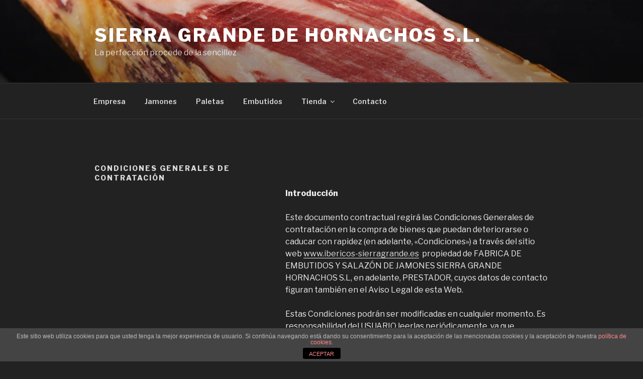

--- FILE ---
content_type: text/plain
request_url: https://www.google-analytics.com/j/collect?v=1&_v=j102&a=2099495055&t=pageview&_s=1&dl=http%3A%2F%2Fwww.ibericos-sierragrande.es%2Fcondiciones-generales-de-contratacion%2F&ul=en-us%40posix&dt=Condiciones%20Generales%20de%20Contrataci%C3%B3n%20-%20SIERRA%20GRANDE%20DE%20HORNACHOS%20S.L.&sr=1280x720&vp=1280x720&_u=IEBAAEABAAAAACAAI~&jid=1072955098&gjid=702869462&cid=490355624.1768612297&tid=UA-86468923-1&_gid=668421515.1768612297&_r=1&_slc=1&z=1763069128
body_size: -289
content:
2,cG-MWH6P1E43K